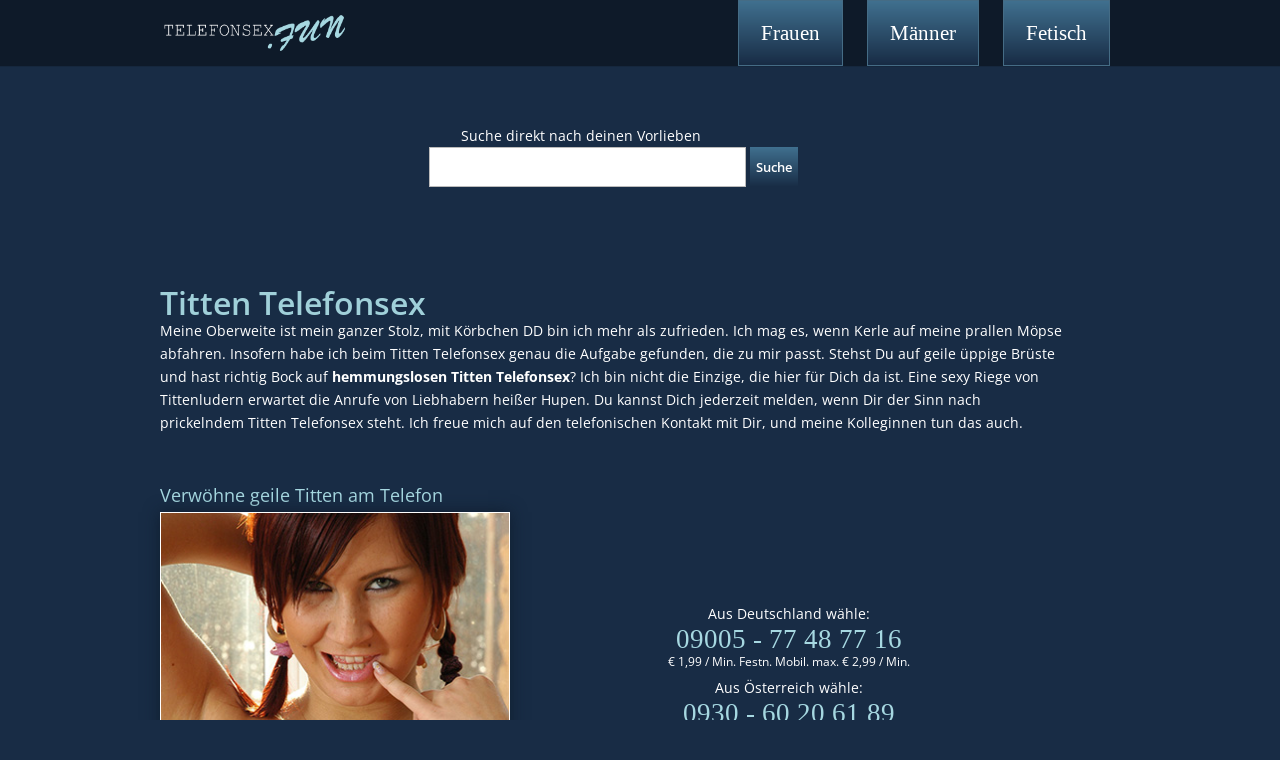

--- FILE ---
content_type: text/css
request_url: https://www.telefonsex.fun/wp-content/themes/telefonsex-fun/style.css?ver=4.14.5
body_size: 1457
content:
/*
Theme Name: telefonsex-fun
Theme URI: 
Description: Divi Child theme

Version: 0.1
Template: Divi
*/

@import url("../Divi/style.css"); /*include parent theme css*/

body {
    color: #ffffff;
}

.et_header_style_left #et-top-navigation, .et_header_style_split #et-top-navigation {
    padding-top: 0;
}
.suchtext {
	text-align: center;
	margin-right: 65px;
}
#main-content {
    background-color: #182c45;
}

#main-content .container::before {
    content: none !important;
    background-color: none !important;
}

.entry-content { 
	margin-top: 0px;
	margin-bottom: 80px;
}
#main-footer .container {
	max-width: 1400px !important;
	width: 100%;
}
#main-footer {
    margin-bottom: 50px;
}
#footer-widgets {
	align-self: center;
    padding: 0;
	margin-left: 12.5%;
	width: 80%;
	margin: auto;
	position: relative;
	max-width: 1035px;
}
.alignright, .alignleft  {
	padding: 10px;
}
.alignright:hover, .alignleft:hover  {
    background-color: #0e1a29;
}
#left-area {
    width: 100%;
}

.picnummern{
	width: 85%;
	margin-bottom: 20px;
}
.wp-post-image {
	float: left;
}
.absatz1 {
	padding-bottom: 50px !important;
}

h1 {
    color: #a0d0d9;
	font-size: 24pt;
	font-weight: 600;
	padding-bottom: 0;
	
}

h2, h3, h4, h5, h6 {
	color: #a6d8e1;
	padding-bottom: 0;
}

h2 {
	font-size: 18Pt;
}

a {
    color: #ceebff;
}
ol, ul {
    list-style: outside none none !important;
}
.suche-home {
    text-align: center;
    width: 100%;
}

.suche {
	width: 100%;
	text-align: center;
	margin-bottom: 100px;
}

#s {
	height:40px;
	width: 35%;
    min-width: 150px;
}

#searchsubmit {
	height:40px;
	border: medium none;
	background: #40708f;
	background: -moz-linear-gradient(top,  #40708f 0%, #182c45 100%);
	background: -webkit-linear-gradient(top,  #40708f 0%,#182c45 100%);
	background: linear-gradient(to bottom,  #40708f 0%,#182c45 100%);
	filter: progid:DXImageTransform.Microsoft.gradient( startColorstr='#40708f', endColorstr='#182c45',GradientType=0 );
	color: #ffffff;
	font-weight: 600;
}

.et_header_style_left .et-fixed-header #et-top-navigation, .et_header_style_split .et-fixed-header #et-top-navigation {
    padding-top: 0px;
}
#top-menu li {
	background: #40708f;
	background: -moz-linear-gradient(top,  #40708f 0%, #182c45 100%);
	background: -webkit-linear-gradient(top,  #40708f 0%,#182c45 100%);
	background: linear-gradient(to bottom,  #40708f 0%,#182c45 100%);
	filter: progid:DXImageTransform.Microsoft.gradient( startColorstr='#40708f', endColorstr='#182c45',GradientType=0 );
	color: #456c85;
    display: inline-block;
    font-size: 14px;
    padding-left: 22px !important;
    padding-right: 22px !important;
	border: solid 1px !important;
	margin-left: 10px;
	margin-right: 10px;
}

.et_header_style_left #et-top-navigation nav > ul > li > a, .et_header_style_split #et-top-navigation nav > ul > li > a {
    padding-bottom: 25px;
    padding-top: 25px;
	font-family: "Brush Script Std";
	font-size: 16pt;
	color: #ffffff;
	font-weight: 400;
}
.single .post {
    padding-bottom: 0;
}
.teaser1 {
    color: #a6d8e1;
	font-size: 18px;
    max-width: 350px;
    padding-bottom: 5px;
}
.et_pb_image_container {
    max-width: 250px;
}

.picnummern img {
    border: 1px solid #ffffff !important;
	box-shadow: 0 0 15px 0 rgba(14, 26, 41, 0.8);
}
.et_pb_post {
    float: left;
    margin-bottom: 60px;
    margin-right: 50px;
    max-width: 250px;
}

.nr-block {
	float:right;
	text-align: center;
}

.atch-block {
	margin-top: 10px;
	text-align: center;
}


.num-tags {
	margin-top: 40px;
	line-height: 1;
}
.post-content{
	display: none;
}

.denummer, .denummer a {
	font-family: "Brush Script Std";
	color: #a6d8e1;
	width: 100%;
	font-size: 27px;
	line-height: 0.7;
    margin-top: 5px;
}
.denummer a:hover {
	color: #ceebff;
}
.chnummer {
	font-family: "Brush Script Std";
	color: #a6d8e1;
	width: 100%;
	font-size: 21px;
	line-height: 0.7;
    margin-top: 5px;
}

.depreis{
	font-family: "Open Sans",Arial,sans-serif;
    font-size: 12px;
	color:	#ffffff;
}

.titelkat  {
	font-family: "Brush Script Std";
    margin-left: 2.5%;
    max-width: 95%;
	font-size: 21px;
	background-color: #0e1a29;
	line-height: 1.4;
}

.titelkat a {
    color: #a0d0d9 !important;
}

.nrprkat{
    margin-left: 2.5%;
    max-width: 95%;
    margin-top: -6px;
	background-color: #0e1a29;
}

.nummerkat, .nummerkat a, .nummerkat a:hover {
	color: #a6d8e1 !important;
	font-size: 21px;
	font-weight: 500;
	padding-top: 370px;
	font-family: "Brush Script Std"; 
}

.preiskat {
    font-size: 11px;
	line-height: 1;
	padding-bottom: 10px;
}

.footer-widget li {
	margin-bottom: 45px !important;
    float: left;
	padding-left: 45px !important;
    padding-right: 45px !important;
	margin-left: 0;
}

.et_pb_gutters3.et_pb_footer_columns1 .footer-widget {
    margin-bottom: 0;
	}
#footer-bottom {
    padding: 0px 0 5px;
}
.blog-anzeigen {
	padding-right: 38px;
	float: left;
	margin-bottom: 45px !important;
	margin-left: 0;
    padding-left: 22px;
    padding-right: 22px;
	min-width: 250px;
}
#footer-widgets img {
	min-width: 250px;
}

#footer-widgets .footer-widget li::before {
	border: none;
}

#footer-widgets .footer-widget li {
    padding-bottom: 0;
}

.article_list  {
	text-align: center;
}
@media only screen and (min-width: 1027px) {
.nr-block {
    margin-top: 90px;
}
}
@media only screen and (max-width: 1291px) {
.footer-widget li {
    padding-right: 2.5% !important;
	padding-left: 2.5% !important;
}
}

@media only screen and (max-width: 1119px) {
#footer-widgets {
    width: 70%;
}
.footer-widget li {
    padding-right: 5% !important;
	padding-left: 5% !important;
}
}
@media only screen and (max-width: 994px) {
#footer-widgets {
    width: 70%;
}
.footer-widget li {
    padding-right: 5.5% !important;
	padding-left: 5.5% !important;
}
}
@media only screen and (max-width: 980px) {
.footer-widget:nth-child(n) {
    width: 95.25%;
}
.footer-widget {
    width: 100%;
}
#footer-widgets {
    width: 70%;
}
.footer-widget li {
    padding-right: 5.5% !important;
	padding-left: 5.5% !important;
}
}
@media only screen and (max-width: 835px) {
.picnummern {
    width: 100%;
}
}
@media only screen and (max-width: 1025px) {
.nr-block {
    float: none;
}
.picnummern img {
	display: block;
    margin-left: auto;
    margin-right: auto;
	margin-bottom: 15px;
}
.teaser1 {
    margin-left: auto;
    margin-right: auto;
}
}
@media only screen and (max-width: 717px) {
.nr-block {
    float: none;
}
.picnummern img {
	display: block;
    margin-left: auto;
    margin-right: auto;
	margin-bottom: 15px;
}
.teaser1 {
    margin-left: auto;
    margin-right: auto;
}
}

@media only screen and (max-width: 420px) {
#footer-widgets {
    width: 90%;
}
.footer-widget li {
    float: left;
	margin-left: 40px !important;
	padding: 0 !important;
}

.blog-anzeigen {
    padding: 0;
}
}
@media only screen and (min-width: 403px) {
#s {
    min-width: 250px;
}
}
@media only screen and (max-width: 390px) {

.footer-widget li {
    float: left;
	margin-left: 30px !important;
	padding: 0 !important;
}
.denummer, .denummer a {
    font-size: 24px;
}
.chnummer {
    font-size: 19px;
}

.depreis {
    font-size: 11px;
}
.suche {
    font-size: 98%;
}

h1 {
    font-size: 19pt;
}
h2 {
    font-size: 17pt;
}
h3 {
    font-size: 15pt;
}
}

@media only screen and (max-width: 360px) {

.footer-widget li {
    float: left;
	margin-left: 20px !important;
	padding: 0 !important;
}
}

@media only screen and (max-width: 310px) {

.footer-widget li {
    float: left;
	margin-left: 0 !important;
	padding: 0 !important;
}
}